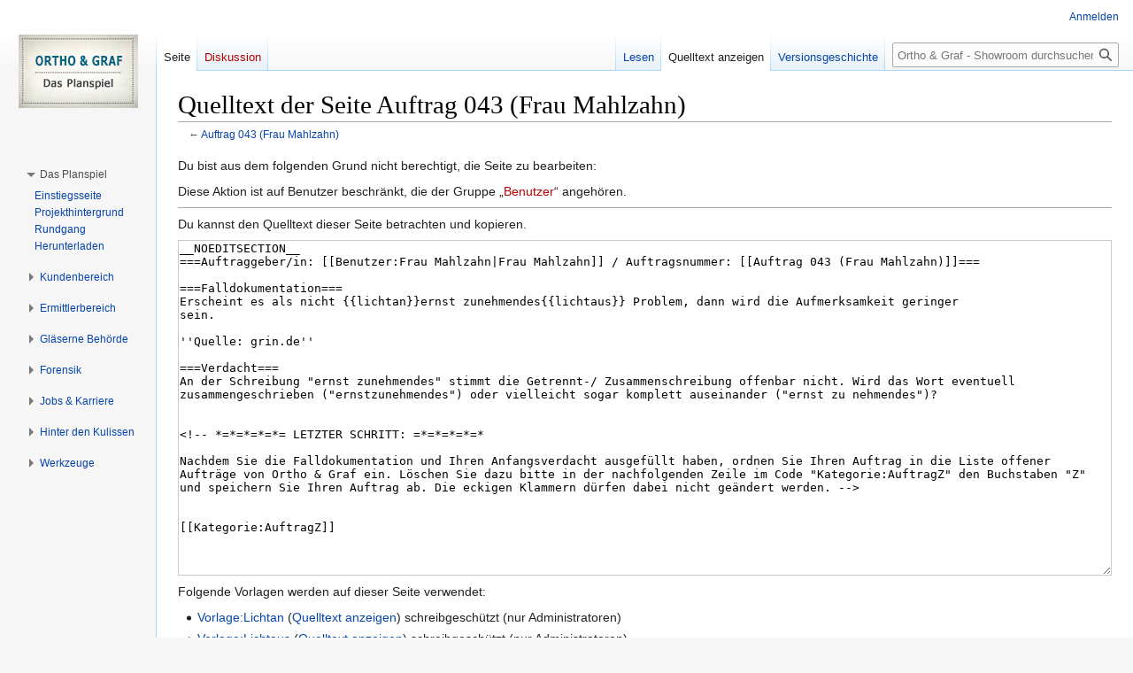

--- FILE ---
content_type: text/html; charset=UTF-8
request_url: https://wiki.uni-due.de/orthoundgrafshowroom/index.php?title=Auftrag_043_(Frau_Mahlzahn)&action=edit
body_size: 5893
content:
<!DOCTYPE html>
<html class="client-nojs" lang="de" dir="ltr">
<head>
<meta charset="UTF-8"/>
<title>Quelltext der Seite Auftrag 043 (Frau Mahlzahn) – Ortho &amp; Graf - Showroom</title>
<script>document.documentElement.className="client-js";RLCONF={"wgBreakFrames":true,"wgSeparatorTransformTable":[",\t.",".\t,"],"wgDigitTransformTable":["",""],"wgDefaultDateFormat":"dmy","wgMonthNames":["","Januar","Februar","März","April","Mai","Juni","Juli","August","September","Oktober","November","Dezember"],"wgRequestId":"19da02202fc0c0fba2877ea2","wgCSPNonce":false,"wgCanonicalNamespace":"","wgCanonicalSpecialPageName":false,"wgNamespaceNumber":0,"wgPageName":"Auftrag_043_(Frau_Mahlzahn)","wgTitle":"Auftrag 043 (Frau Mahlzahn)","wgCurRevisionId":10871,"wgRevisionId":0,"wgArticleId":9660,"wgIsArticle":false,"wgIsRedirect":false,"wgAction":"edit","wgUserName":null,"wgUserGroups":["*"],"wgCategories":[],"wgPageContentLanguage":"de","wgPageContentModel":"wikitext","wgRelevantPageName":"Auftrag_043_(Frau_Mahlzahn)","wgRelevantArticleId":9660,"wgIsProbablyEditable":false,"wgRelevantPageIsProbablyEditable":false,"wgRestrictionEdit":[],"wgRestrictionMove":[],"wgVisualEditor":{
"pageLanguageCode":"de","pageLanguageDir":"ltr","pageVariantFallbacks":"de"},"wgCollapsibleVectorEnabledModules":{"collapsiblenav":true,"experiments":true},"wgVector2022PreviewPages":[],"wgMediaViewerOnClick":true,"wgMediaViewerEnabledByDefault":true,"wgEditSubmitButtonLabelPublish":false};RLSTATE={"site.styles":"ready","user.styles":"ready","user":"ready","user.options":"loading","skins.vector.styles.legacy":"ready","ext.visualEditor.desktopArticleTarget.noscript":"ready"};RLPAGEMODULES=["mediawiki.action.edit.collapsibleFooter","site","mediawiki.page.ready","skins.vector.legacy.js","ext.visualEditor.desktopArticleTarget.init","ext.visualEditor.targetLoader","ext.collapsiblevector.collapsibleNav"];</script>
<script>(RLQ=window.RLQ||[]).push(function(){mw.loader.implement("user.options@12s5i",function($,jQuery,require,module){mw.user.tokens.set({"patrolToken":"+\\","watchToken":"+\\","csrfToken":"+\\"});});});</script>
<link rel="stylesheet" href="/orthoundgrafshowroom/load.php?lang=de&amp;modules=ext.visualEditor.desktopArticleTarget.noscript%7Cskins.vector.styles.legacy&amp;only=styles&amp;skin=vector"/>
<script async="" src="/orthoundgrafshowroom/load.php?lang=de&amp;modules=startup&amp;only=scripts&amp;raw=1&amp;skin=vector"></script>
<meta name="generator" content="MediaWiki 1.39.10"/>
<meta name="robots" content="noindex,nofollow"/>
<meta name="format-detection" content="telephone=no"/>
<meta name="viewport" content="width=1000"/>
<link rel="icon" href="/favicon.ico"/>
<link rel="search" type="application/opensearchdescription+xml" href="/orthoundgrafshowroom/opensearch_desc.php" title="Ortho &amp; Graf - Showroom (de)"/>
<link rel="EditURI" type="application/rsd+xml" href="https://wiki.uni-due.de/orthoundgrafshowroom/api.php?action=rsd"/>
<link rel="alternate" type="application/atom+xml" title="Atom-Feed für „Ortho &amp; Graf - Showroom“" href="/orthoundgrafshowroom/index.php?title=Spezial:Letzte_%C3%84nderungen&amp;feed=atom"/>
<script src="https://wiki.uni-due.de/mathjax/es5/tex-mml-chtml.js" id="MathJax-script" async></script>
</head>
<body class="mediawiki ltr sitedir-ltr mw-hide-empty-elt ns-0 ns-subject page-Auftrag_043_Frau_Mahlzahn rootpage-Auftrag_043_Frau_Mahlzahn skin-vector action-edit skin-vector-legacy vector-feature-language-in-header-enabled vector-feature-language-in-main-page-header-disabled vector-feature-language-alert-in-sidebar-disabled vector-feature-sticky-header-disabled vector-feature-sticky-header-edit-disabled vector-feature-table-of-contents-disabled vector-feature-visual-enhancement-next-disabled"><div id="mw-page-base" class="noprint"></div>
<div id="mw-head-base" class="noprint"></div>
<div id="content" class="mw-body" role="main">
	<a id="top"></a>
	<div id="siteNotice"></div>
	<div class="mw-indicators">
	</div>
	<h1 id="firstHeading" class="firstHeading mw-first-heading">Quelltext der Seite Auftrag 043 (Frau Mahlzahn)</h1>
	<div id="bodyContent" class="vector-body">
		
		<div id="contentSub">← <a href="/orthoundgrafshowroom/index.php?title=Auftrag_043_(Frau_Mahlzahn)" title="Auftrag 043 (Frau Mahlzahn)">Auftrag 043 (Frau Mahlzahn)</a></div>
		<div id="contentSub2"></div>
		
		<div id="jump-to-nav"></div>
		<a class="mw-jump-link" href="#mw-head">Zur Navigation springen</a>
		<a class="mw-jump-link" href="#searchInput">Zur Suche springen</a>
		<div id="mw-content-text" class="mw-body-content"><p>Du bist aus dem folgenden Grund nicht berechtigt, die Seite zu bearbeiten:
</p>
<div class="permissions-errors">
<p>Diese Aktion ist auf Benutzer beschränkt, die der Gruppe „<a href="/orthoundgrafshowroom/index.php?title=Ortho_%26_Graf_-_Showroom:Benutzer&amp;action=edit&amp;redlink=1" class="new" title="Ortho &amp; Graf - Showroom:Benutzer (Seite nicht vorhanden)">Benutzer</a>“ angehören.
</p>
</div><hr />
<p>Du kannst den Quelltext dieser Seite betrachten und kopieren.
</p><textarea readonly="" accesskey="," id="wpTextbox1" cols="80" rows="25" style="" class="mw-editfont-monospace" lang="de" dir="ltr" name="wpTextbox1">__NOEDITSECTION__
===Auftraggeber/in: [[Benutzer:Frau Mahlzahn|Frau Mahlzahn]] / Auftragsnummer: [[Auftrag 043 (Frau Mahlzahn)]]===

===Falldokumentation===
Erscheint es als nicht {{lichtan}}ernst zunehmendes{{lichtaus}} Problem, dann wird die Aufmerksamkeit geringer 
sein. 

''Quelle: grin.de''

===Verdacht===
An der Schreibung "ernst zunehmendes" stimmt die Getrennt-/ Zusammenschreibung offenbar nicht. Wird das Wort eventuell zusammengeschrieben ("ernstzunehmendes") oder vielleicht sogar komplett auseinander ("ernst zu nehmendes")?


&lt;!-- *=*=*=*=*= LETZTER SCHRITT: =*=*=*=*=*

Nachdem Sie die Falldokumentation und Ihren Anfangsverdacht ausgefüllt haben, ordnen Sie Ihren Auftrag in die Liste offener Aufträge von Ortho &amp; Graf ein. Löschen Sie dazu bitte in der nachfolgenden Zeile im Code "Kategorie:AuftragZ" den Buchstaben "Z" und speichern Sie Ihren Auftrag ab. Die eckigen Klammern dürfen dabei nicht geändert werden. --> 


[[Kategorie:AuftragZ]]
</textarea><div class="templatesUsed"><div class="mw-templatesUsedExplanation"><p>Folgende Vorlagen werden auf dieser Seite verwendet:
</p></div><ul>
<li><a href="/orthoundgrafshowroom/index.php?title=Vorlage:Lichtan" title="Vorlage:Lichtan">Vorlage:Lichtan</a> (<a href="/orthoundgrafshowroom/index.php?title=Vorlage:Lichtan&amp;action=edit" title="Vorlage:Lichtan">Quelltext anzeigen</a>) schreibgeschützt (nur Administratoren)</li><li><a href="/orthoundgrafshowroom/index.php?title=Vorlage:Lichtaus" title="Vorlage:Lichtaus">Vorlage:Lichtaus</a> (<a href="/orthoundgrafshowroom/index.php?title=Vorlage:Lichtaus&amp;action=edit" title="Vorlage:Lichtaus">Quelltext anzeigen</a>) schreibgeschützt (nur Administratoren)</li></ul></div><p id="mw-returnto">Zurück zur Seite <a href="/orthoundgrafshowroom/index.php?title=Auftrag_043_(Frau_Mahlzahn)" title="Auftrag 043 (Frau Mahlzahn)">Auftrag 043 (Frau Mahlzahn)</a>.</p>

<div class="printfooter" data-nosnippet="">Abgerufen von „<a dir="ltr" href="https://wiki.uni-due.de/orthoundgrafshowroom/index.php?title=Auftrag_043_(Frau_Mahlzahn)">https://wiki.uni-due.de/orthoundgrafshowroom/index.php?title=Auftrag_043_(Frau_Mahlzahn)</a>“</div></div>
		<div id="catlinks" class="catlinks catlinks-allhidden" data-mw="interface"></div>
	</div>
</div>

<div id="mw-navigation">
	<h2>Navigationsmenü</h2>
	<div id="mw-head">
		

<nav id="p-personal" class="vector-menu mw-portlet mw-portlet-personal vector-user-menu-legacy" aria-labelledby="p-personal-label" role="navigation"  >
	<h3
		id="p-personal-label"
		
		class="vector-menu-heading "
	>
		<span class="vector-menu-heading-label">Meine Werkzeuge</span>
	</h3>
	<div class="vector-menu-content">
		
		<ul class="vector-menu-content-list"><li id="pt-login" class="mw-list-item"><a href="/orthoundgrafshowroom/index.php?title=Spezial:Anmelden&amp;returnto=Auftrag+043+%28Frau+Mahlzahn%29&amp;returntoquery=action%3Dedit" title="Sich anzumelden wird gerne gesehen, ist jedoch nicht zwingend erforderlich. [o]" accesskey="o"><span>Anmelden</span></a></li></ul>
		
	</div>
</nav>

		<div id="left-navigation">
			

<nav id="p-namespaces" class="vector-menu mw-portlet mw-portlet-namespaces vector-menu-tabs vector-menu-tabs-legacy" aria-labelledby="p-namespaces-label" role="navigation"  >
	<h3
		id="p-namespaces-label"
		
		class="vector-menu-heading "
	>
		<span class="vector-menu-heading-label">Namensräume</span>
	</h3>
	<div class="vector-menu-content">
		
		<ul class="vector-menu-content-list"><li id="ca-nstab-main" class="selected mw-list-item"><a href="/orthoundgrafshowroom/index.php?title=Auftrag_043_(Frau_Mahlzahn)" title="Seiteninhalt anzeigen [c]" accesskey="c"><span>Seite</span></a></li><li id="ca-talk" class="new mw-list-item"><a href="/orthoundgrafshowroom/index.php?title=Diskussion:Auftrag_043_(Frau_Mahlzahn)&amp;action=edit&amp;redlink=1" rel="discussion" title="Diskussion zum Seiteninhalt (Seite nicht vorhanden) [t]" accesskey="t"><span>Diskussion</span></a></li></ul>
		
	</div>
</nav>

			

<nav id="p-variants" class="vector-menu mw-portlet mw-portlet-variants emptyPortlet vector-menu-dropdown" aria-labelledby="p-variants-label" role="navigation"  >
	<input type="checkbox"
		id="p-variants-checkbox"
		role="button"
		aria-haspopup="true"
		data-event-name="ui.dropdown-p-variants"
		class="vector-menu-checkbox"
		aria-labelledby="p-variants-label"
	/>
	<label
		id="p-variants-label"
		 aria-label="Sprachvariante ändern"
		class="vector-menu-heading "
	>
		<span class="vector-menu-heading-label">Deutsch</span>
	</label>
	<div class="vector-menu-content">
		
		<ul class="vector-menu-content-list"></ul>
		
	</div>
</nav>

		</div>
		<div id="right-navigation">
			

<nav id="p-views" class="vector-menu mw-portlet mw-portlet-views vector-menu-tabs vector-menu-tabs-legacy" aria-labelledby="p-views-label" role="navigation"  >
	<h3
		id="p-views-label"
		
		class="vector-menu-heading "
	>
		<span class="vector-menu-heading-label">Ansichten</span>
	</h3>
	<div class="vector-menu-content">
		
		<ul class="vector-menu-content-list"><li id="ca-view" class="mw-list-item"><a href="/orthoundgrafshowroom/index.php?title=Auftrag_043_(Frau_Mahlzahn)"><span>Lesen</span></a></li><li id="ca-viewsource" class="selected mw-list-item"><a href="/orthoundgrafshowroom/index.php?title=Auftrag_043_(Frau_Mahlzahn)&amp;action=edit" title="Diese Seite ist geschützt. Ihr Quelltext kann dennoch angesehen und kopiert werden. [e]" accesskey="e"><span>Quelltext anzeigen</span></a></li><li id="ca-history" class="mw-list-item"><a href="/orthoundgrafshowroom/index.php?title=Auftrag_043_(Frau_Mahlzahn)&amp;action=history" title="Frühere Versionen dieser Seite [h]" accesskey="h"><span>Versionsgeschichte</span></a></li></ul>
		
	</div>
</nav>

			

<nav id="p-cactions" class="vector-menu mw-portlet mw-portlet-cactions emptyPortlet vector-menu-dropdown" aria-labelledby="p-cactions-label" role="navigation"  title="Weitere Optionen" >
	<input type="checkbox"
		id="p-cactions-checkbox"
		role="button"
		aria-haspopup="true"
		data-event-name="ui.dropdown-p-cactions"
		class="vector-menu-checkbox"
		aria-labelledby="p-cactions-label"
	/>
	<label
		id="p-cactions-label"
		
		class="vector-menu-heading "
	>
		<span class="vector-menu-heading-label">Weitere</span>
	</label>
	<div class="vector-menu-content">
		
		<ul class="vector-menu-content-list"></ul>
		
	</div>
</nav>

			
<div id="p-search" role="search" class="vector-search-box-vue  vector-search-box-show-thumbnail vector-search-box-auto-expand-width vector-search-box">
	<div>
			<h3 >
				<label for="searchInput">Suche</label>
			</h3>
		<form action="/orthoundgrafshowroom/index.php" id="searchform"
			class="vector-search-box-form">
			<div id="simpleSearch"
				class="vector-search-box-inner"
				 data-search-loc="header-navigation">
				<input class="vector-search-box-input"
					 type="search" name="search" placeholder="Ortho &amp; Graf - Showroom durchsuchen" aria-label="Ortho &amp; Graf - Showroom durchsuchen" autocapitalize="sentences" title="Ortho &amp; Graf - Showroom durchsuchen [f]" accesskey="f" id="searchInput"
				>
				<input type="hidden" name="title" value="Spezial:Suche">
				<input id="mw-searchButton"
					 class="searchButton mw-fallbackSearchButton" type="submit" name="fulltext" title="Suche nach Seiten, die diesen Text enthalten" value="Suchen">
				<input id="searchButton"
					 class="searchButton" type="submit" name="go" title="Gehe direkt zu der Seite mit genau diesem Namen, falls sie vorhanden ist." value="Seite">
			</div>
		</form>
	</div>
</div>

		</div>
	</div>
	

<div id="mw-panel">
	<div id="p-logo" role="banner">
		<a class="mw-wiki-logo" href="/orthoundgrafshowroom/index.php?title=Hauptseite"
			title="Hauptseite"></a>
	</div>
	

<nav id="p-navigation" class="vector-menu mw-portlet mw-portlet-navigation emptyPortlet vector-menu-portal portal" aria-labelledby="p-navigation-label" role="navigation"  >
	<h3
		id="p-navigation-label"
		
		class="vector-menu-heading "
	>
		<span class="vector-menu-heading-label">Navigation</span>
	</h3>
	<div class="vector-menu-content">
		
		<ul class="vector-menu-content-list"></ul>
		
	</div>
</nav>

	

<nav id="p-Das_Planspiel" class="vector-menu mw-portlet mw-portlet-Das_Planspiel vector-menu-portal portal" aria-labelledby="p-Das_Planspiel-label" role="navigation"  >
	<h3
		id="p-Das_Planspiel-label"
		
		class="vector-menu-heading "
	>
		<span class="vector-menu-heading-label">Das Planspiel</span>
	</h3>
	<div class="vector-menu-content">
		
		<ul class="vector-menu-content-list"><li id="n-Einstiegsseite" class="mw-list-item"><a href="/orthoundgrafshowroom/index.php?title=Willkommen_bei_Ortho_%26_Graf"><span>Einstiegsseite</span></a></li><li id="n-Projekthintergrund" class="mw-list-item"><a href="/orthoundgrafshowroom/index.php?title=Ortho_%26_Graf:_Das_Planspiel"><span>Projekthintergrund</span></a></li><li id="n-Rundgang" class="mw-list-item"><a href="/orthoundgrafshowroom/index.php?title=Showroom-Rundgang"><span>Rundgang</span></a></li><li id="n-Download" class="mw-list-item"><a href="/orthoundgrafshowroom/index.php?title=Download_der_Spielumgebung"><span>Herunterladen</span></a></li></ul>
		
	</div>
</nav>


<nav id="p-Kundenbereich" class="vector-menu mw-portlet mw-portlet-Kundenbereich vector-menu-portal portal" aria-labelledby="p-Kundenbereich-label" role="navigation"  >
	<h3
		id="p-Kundenbereich-label"
		
		class="vector-menu-heading "
	>
		<span class="vector-menu-heading-label">Kundenbereich</span>
	</h3>
	<div class="vector-menu-content">
		
		<ul class="vector-menu-content-list"><li id="n-Über-Ortho-&amp;-Graf" class="mw-list-item"><a href="/orthoundgrafshowroom/index.php?title=Ortho_%26_Graf:_Ermittlungen_wider_den_Zweifel_seit_1901"><span>Über Ortho &amp; Graf</span></a></li><li id="n-Ihr-Auftrag-an-uns" class="mw-list-item"><a href="/orthoundgrafshowroom/index.php?title=Ihr_Auftrag_an_uns"><span>Ihr Auftrag an uns</span></a></li><li id="n-Top-Kunden" class="mw-list-item"><a href="/orthoundgrafshowroom/index.php?title=Top-Kunden"><span>Top-Kunden</span></a></li></ul>
		
	</div>
</nav>


<nav id="p-Ermittlerbereich" class="vector-menu mw-portlet mw-portlet-Ermittlerbereich vector-menu-portal portal" aria-labelledby="p-Ermittlerbereich-label" role="navigation"  >
	<h3
		id="p-Ermittlerbereich-label"
		
		class="vector-menu-heading "
	>
		<span class="vector-menu-heading-label">Ermittlerbereich</span>
	</h3>
	<div class="vector-menu-content">
		
		<ul class="vector-menu-content-list"><li id="n-Ermittlerteams" class="mw-list-item"><a href="/orthoundgrafshowroom/index.php?title=Ermittlerteams"><span>Ermittlerteams</span></a></li><li id="n-Top-Ermittler" class="mw-list-item"><a href="/orthoundgrafshowroom/index.php?title=Hall_of_Fame"><span>Top-Ermittler</span></a></li><li id="n-Innenrevision" class="mw-list-item"><a href="/orthoundgrafshowroom/index.php?title=Innenrevision"><span>Innenrevision</span></a></li></ul>
		
	</div>
</nav>


<nav id="p-Gläserne_Behörde" class="vector-menu mw-portlet mw-portlet-Gläserne_Behörde vector-menu-portal portal" aria-labelledby="p-Gläserne_Behörde-label" role="navigation"  >
	<h3
		id="p-Gläserne_Behörde-label"
		
		class="vector-menu-heading "
	>
		<span class="vector-menu-heading-label">Gläserne Behörde</span>
	</h3>
	<div class="vector-menu-content">
		
		<ul class="vector-menu-content-list"><li id="n-Dezernate" class="mw-list-item"><a href="/orthoundgrafshowroom/index.php?title=Dezernate"><span>Dezernate</span></a></li><li id="n-Offene-Aufträge" class="mw-list-item"><a href="/orthoundgrafshowroom/index.php?title=Kategorie:Auftrag"><span>Offene Aufträge</span></a></li><li id="n-Ermittlungen" class="mw-list-item"><a href="/orthoundgrafshowroom/index.php?title=Kategorie:Ermittlungen"><span>Ermittlungen</span></a></li></ul>
		
	</div>
</nav>


<nav id="p-Forensik" class="vector-menu mw-portlet mw-portlet-Forensik vector-menu-portal portal" aria-labelledby="p-Forensik-label" role="navigation"  >
	<h3
		id="p-Forensik-label"
		
		class="vector-menu-heading "
	>
		<span class="vector-menu-heading-label">Forensik</span>
	</h3>
	<div class="vector-menu-content">
		
		<ul class="vector-menu-content-list"><li id="n-Abt.-Forensik" class="mw-list-item"><a href="/orthoundgrafshowroom/index.php?title=Forensik"><span>Abt. Forensik</span></a></li><li id="n---LBZ" class="mw-list-item"><a href="/orthoundgrafshowroom/index.php?title=%C3%9Cberblick:_Laut-Buchstaben-Zuordnung"><span>- LBZ</span></a></li><li id="n---GZS" class="mw-list-item"><a href="/orthoundgrafshowroom/index.php?title=%C3%9Cberblick:_Getrennt-_und_Zusammenschreibung"><span>- GZS</span></a></li><li id="n---Bindestrich" class="mw-list-item"><a href="/orthoundgrafshowroom/index.php?title=%C3%9Cberblick:_Schreibung_mit_Bindestrich"><span>- Bindestrich</span></a></li><li id="n---GKS" class="mw-list-item"><a href="/orthoundgrafshowroom/index.php?title=%C3%9Cberblick:_Gro%C3%9F-_und_Kleinschreibung"><span>- GKS</span></a></li><li id="n---Zeichensetzung" class="mw-list-item"><a href="/orthoundgrafshowroom/index.php?title=%C3%9Cberblick:_Zeichensetzung"><span>- Zeichensetzung</span></a></li><li id="n---Worttrennung" class="mw-list-item"><a href="/orthoundgrafshowroom/index.php?title=%C3%9Cberblick:_Worttrennung_am_Zeilenende"><span>- Worttrennung</span></a></li></ul>
		
	</div>
</nav>


<nav id="p-Jobs_&amp;_Karriere" class="vector-menu mw-portlet mw-portlet-Jobs_Karriere vector-menu-portal portal" aria-labelledby="p-Jobs_&amp;_Karriere-label" role="navigation"  >
	<h3
		id="p-Jobs_&amp;_Karriere-label"
		
		class="vector-menu-heading "
	>
		<span class="vector-menu-heading-label">Jobs &amp; Karriere</span>
	</h3>
	<div class="vector-menu-content">
		
		<ul class="vector-menu-content-list"><li id="n-Weiterbildung" class="mw-list-item"><a href="/orthoundgrafshowroom/index.php?title=Innerbetriebliche_Weiterbildung"><span>Weiterbildung</span></a></li></ul>
		
	</div>
</nav>


<nav id="p-Hinter_den_Kulissen" class="vector-menu mw-portlet mw-portlet-Hinter_den_Kulissen vector-menu-portal portal" aria-labelledby="p-Hinter_den_Kulissen-label" role="navigation"  >
	<h3
		id="p-Hinter_den_Kulissen-label"
		
		class="vector-menu-heading "
	>
		<span class="vector-menu-heading-label">Hinter den Kulissen</span>
	</h3>
	<div class="vector-menu-content">
		
		<ul class="vector-menu-content-list"><li id="n-recentchanges" class="mw-list-item"><a href="/orthoundgrafshowroom/index.php?title=Spezial:Letzte_%C3%84nderungen" title="Liste der letzten Änderungen in diesem Wiki [r]" accesskey="r"><span>Letzte Änderungen</span></a></li></ul>
		
	</div>
</nav>


<nav id="p-tb" class="vector-menu mw-portlet mw-portlet-tb vector-menu-portal portal" aria-labelledby="p-tb-label" role="navigation"  >
	<h3
		id="p-tb-label"
		
		class="vector-menu-heading "
	>
		<span class="vector-menu-heading-label">Werkzeuge</span>
	</h3>
	<div class="vector-menu-content">
		
		<ul class="vector-menu-content-list"><li id="t-whatlinkshere" class="mw-list-item"><a href="/orthoundgrafshowroom/index.php?title=Spezial:Linkliste/Auftrag_043_(Frau_Mahlzahn)" title="Liste aller Seiten, die hierher verlinken [j]" accesskey="j"><span>Links auf diese Seite</span></a></li><li id="t-recentchangeslinked" class="mw-list-item"><a href="/orthoundgrafshowroom/index.php?title=Spezial:%C3%84nderungen_an_verlinkten_Seiten/Auftrag_043_(Frau_Mahlzahn)" rel="nofollow" title="Letzte Änderungen an Seiten, die von hier verlinkt sind [k]" accesskey="k"><span>Änderungen an verlinkten Seiten</span></a></li><li id="t-specialpages" class="mw-list-item"><a href="/orthoundgrafshowroom/index.php?title=Spezial:Spezialseiten" title="Liste aller Spezialseiten [q]" accesskey="q"><span>Spezialseiten</span></a></li><li id="t-info" class="mw-list-item"><a href="/orthoundgrafshowroom/index.php?title=Auftrag_043_(Frau_Mahlzahn)&amp;action=info" title="Weitere Informationen über diese Seite"><span>Seiten­­informationen</span></a></li></ul>
		
	</div>
</nav>

	
</div>

</div>

<footer id="footer" class="mw-footer" role="contentinfo" >
	<ul id="footer-info">
</ul>

	<ul id="footer-places">
	<li id="footer-places-privacy"><a href="/orthoundgrafshowroom/index.php?title=Ortho_%26_Graf_-_Showroom:Datenschutz">Datenschutz</a></li>
	<li id="footer-places-about"><a href="/orthoundgrafshowroom/index.php?title=Ortho_%26_Graf_-_Showroom:%C3%9Cber_Ortho_%26_Graf_-_Showroom">Über Ortho &amp; Graf - Showroom</a></li>
	<li id="footer-places-disclaimer"><a href="/orthoundgrafshowroom/index.php?title=Ortho_%26_Graf_-_Showroom:Impressum">Haftungsausschluss</a></li>
</ul>

	<ul id="footer-icons" class="noprint">
	<li id="footer-poweredbyico"><a href="https://www.uni-due.org/"><img src="https://wiki.uni-due.de/wiki-ude.png" alt="Universit&amp;auml;t Duisburg-Essen" height="31" width="88" loading="lazy"/></a></li>
	<li id="footer-poweredByZimico"><a href="https://www.uni-due.org/zim/"><img src="https://wiki.uni-due.de/wiki-zim_r.png" alt="Zentrum f&amp;uuml;r Informations- &amp;amp; Mediendienste" height="31" width="88" loading="lazy"/></a></li>
</ul>

</footer>

<script>(RLQ=window.RLQ||[]).push(function(){mw.config.set({"wgPageParseReport":{"limitreport":{"cputime":"0.009","walltime":"0.010","ppvisitednodes":{"value":8,"limit":1000000},"postexpandincludesize":{"value":29,"limit":2097152},"templateargumentsize":{"value":0,"limit":2097152},"expansiondepth":{"value":2,"limit":100},"expensivefunctioncount":{"value":0,"limit":100},"unstrip-depth":{"value":0,"limit":20},"unstrip-size":{"value":0,"limit":5000000},"timingprofile":["100.00%    0.000      1 -total"]},"cachereport":{"timestamp":"20260118141757","ttl":86400,"transientcontent":false}}});mw.config.set({"wgBackendResponseTime":551});});</script>
</body>
</html>